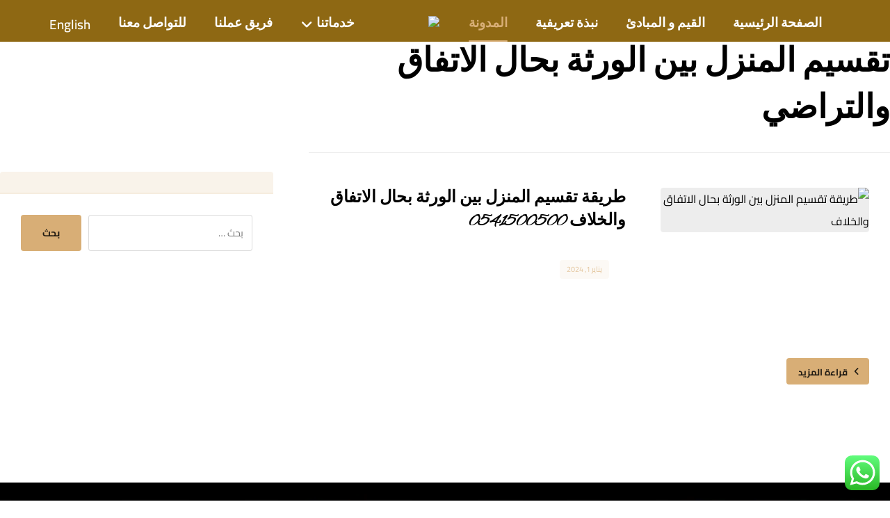

--- FILE ---
content_type: text/css
request_url: https://al-ghidangroup.com/wp-content/uploads/elementor/css/post-3494.css?ver=1768905449
body_size: 191
content:
.elementor-kit-3494{--e-global-color-primary:#6EC1E4;--e-global-color-secondary:#54595F;--e-global-color-text:#7A7A7A;--e-global-color-accent:#61CE70;--e-global-typography-primary-font-family:"Alex Brush";--e-global-typography-primary-font-weight:600;--e-global-typography-secondary-font-family:"Alex Brush";--e-global-typography-secondary-font-weight:400;--e-global-typography-text-font-family:"Alex Brush";--e-global-typography-text-font-weight:400;--e-global-typography-accent-font-family:"Alex Brush";--e-global-typography-accent-font-weight:500;font-family:"Alex Brush", Sans-serif;}.elementor-kit-3494 a{font-family:"Cairo", Sans-serif;}.elementor-kit-3494 h1{font-family:"Alex Brush", Sans-serif;}.elementor-kit-3494 h2{font-family:"Alex Brush", Sans-serif;}.elementor-kit-3494 h3{font-family:"Alex Brush", Sans-serif;}.elementor-kit-3494 h4{font-family:"Alex Brush", Sans-serif;}.elementor-kit-3494 h5{font-family:"Alex Brush", Sans-serif;}.elementor-kit-3494 h6{font-family:"Alex Brush", Sans-serif;}.elementor-section.elementor-section-boxed > .elementor-container{max-width:1140px;}.e-con{--container-max-width:1140px;}.elementor-widget:not(:last-child){margin-block-end:20px;}.elementor-element{--widgets-spacing:20px 20px;--widgets-spacing-row:20px;--widgets-spacing-column:20px;}{}h1.entry-title{display:var(--page-title-display);}@media(max-width:1024px){.elementor-section.elementor-section-boxed > .elementor-container{max-width:1024px;}.e-con{--container-max-width:1024px;}}@media(max-width:767px){.elementor-section.elementor-section-boxed > .elementor-container{max-width:767px;}.e-con{--container-max-width:767px;}}

--- FILE ---
content_type: text/css
request_url: https://al-ghidangroup.com/wp-content/uploads/elementor/css/post-10259.css?ver=1768905449
body_size: 1187
content:
.elementor-10259 .elementor-element.elementor-element-326ad94:not(.elementor-motion-effects-element-type-background), .elementor-10259 .elementor-element.elementor-element-326ad94 > .elementor-motion-effects-container > .elementor-motion-effects-layer{background-image:url("https://al-ghidangroup.com/wp-content/uploads/2023/04/parallax2.jpg");}.elementor-10259 .elementor-element.elementor-element-326ad94 > .elementor-background-overlay{background-color:#000000;opacity:0.87;transition:background 0.3s, border-radius 0.3s, opacity 0.3s;}.elementor-10259 .elementor-element.elementor-element-326ad94 > .elementor-container{min-height:441px;}.elementor-10259 .elementor-element.elementor-element-326ad94{transition:background 0.3s, border 0.3s, border-radius 0.3s, box-shadow 0.3s;padding:15px 0px 0px 0px;}.elementor-widget-image .widget-image-caption{color:var( --e-global-color-text );font-family:var( --e-global-typography-text-font-family ), Sans-serif;font-weight:var( --e-global-typography-text-font-weight );}.elementor-10259 .elementor-element.elementor-element-347a9fb img{max-width:18%;}.elementor-widget-heading .elementor-heading-title{font-family:var( --e-global-typography-primary-font-family ), Sans-serif;font-weight:var( --e-global-typography-primary-font-weight );color:var( --e-global-color-primary );}.elementor-10259 .elementor-element.elementor-element-75e57c3{text-align:center;}.elementor-10259 .elementor-element.elementor-element-75e57c3 .elementor-heading-title{font-family:"Roboto", Sans-serif;font-size:17px;font-weight:600;color:#A48352;}.elementor-10259 .elementor-element.elementor-element-c92a192 .cz_btn,.elementor-10259 .elementor-element.elementor-element-c92a192 .cz_btn:before{font-size:20px;color:#a48352;background-color:rgba(0,0,0,0.01);border-style:none;}.elementor-10259 .elementor-element.elementor-element-c92a192 .cz_btn i{font-size:39px;border-style:none;}.elementor-10259 .elementor-element.elementor-element-c92a192 .cz_btn small{border-style:none;}.elementor-widget-divider{--divider-color:var( --e-global-color-secondary );}.elementor-widget-divider .elementor-divider__text{color:var( --e-global-color-secondary );font-family:var( --e-global-typography-secondary-font-family ), Sans-serif;font-weight:var( --e-global-typography-secondary-font-weight );}.elementor-widget-divider.elementor-view-stacked .elementor-icon{background-color:var( --e-global-color-secondary );}.elementor-widget-divider.elementor-view-framed .elementor-icon, .elementor-widget-divider.elementor-view-default .elementor-icon{color:var( --e-global-color-secondary );border-color:var( --e-global-color-secondary );}.elementor-widget-divider.elementor-view-framed .elementor-icon, .elementor-widget-divider.elementor-view-default .elementor-icon svg{fill:var( --e-global-color-secondary );}.elementor-10259 .elementor-element.elementor-element-6ea6c19{--divider-border-style:solid;--divider-color:#B4A7A7;--divider-border-width:1px;}.elementor-10259 .elementor-element.elementor-element-6ea6c19 .elementor-divider-separator{width:100%;margin:0 auto;margin-center:0;}.elementor-10259 .elementor-element.elementor-element-6ea6c19 .elementor-divider{text-align:center;padding-block-start:15px;padding-block-end:15px;}.elementor-10259 .elementor-element.elementor-element-dfcfab4 > .elementor-container > .elementor-column > .elementor-widget-wrap{align-content:center;align-items:center;}.elementor-10259 .elementor-element.elementor-element-98dc8a3{text-align:start;}.elementor-10259 .elementor-element.elementor-element-98dc8a3 .elementor-heading-title{font-family:"El Messiri", Sans-serif;font-size:18px;font-weight:600;color:#EAEFF2;}.elementor-10259 .elementor-element.elementor-element-058d4bb{--grid-template-columns:repeat(0, auto);--icon-size:24px;--grid-column-gap:5px;}.elementor-10259 .elementor-element.elementor-element-058d4bb .elementor-widget-container{text-align:left;}.elementor-10259 .elementor-element.elementor-element-058d4bb .elementor-social-icon{--icon-padding:0.5em;}.elementor-10259 .elementor-element.elementor-element-058d4bb .elementor-icon{border-radius:29px 29px 29px 29px;}.elementor-10259 .elementor-element.elementor-element-ccf5d55:not(.elementor-motion-effects-element-type-background), .elementor-10259 .elementor-element.elementor-element-ccf5d55 > .elementor-motion-effects-container > .elementor-motion-effects-layer{background-image:url("https://al-ghidangroup.com/wp-content/uploads/2023/04/Screenshot-123-2-1-1.png");}.elementor-10259 .elementor-element.elementor-element-ccf5d55{transition:background 0.3s, border 0.3s, border-radius 0.3s, box-shadow 0.3s;padding:56px 0px 30px 0px;}.elementor-10259 .elementor-element.elementor-element-ccf5d55 > .elementor-background-overlay{transition:background 0.3s, border-radius 0.3s, opacity 0.3s;}.elementor-widget-icon-list .elementor-icon-list-item:not(:last-child):after{border-color:var( --e-global-color-text );}.elementor-widget-icon-list .elementor-icon-list-icon i{color:var( --e-global-color-primary );}.elementor-widget-icon-list .elementor-icon-list-icon svg{fill:var( --e-global-color-primary );}.elementor-widget-icon-list .elementor-icon-list-item > .elementor-icon-list-text, .elementor-widget-icon-list .elementor-icon-list-item > a{font-family:var( --e-global-typography-text-font-family ), Sans-serif;font-weight:var( --e-global-typography-text-font-weight );}.elementor-widget-icon-list .elementor-icon-list-text{color:var( --e-global-color-secondary );}.elementor-10259 .elementor-element.elementor-element-81a3729 .elementor-icon-list-items:not(.elementor-inline-items) .elementor-icon-list-item:not(:last-child){padding-block-end:calc(40px/2);}.elementor-10259 .elementor-element.elementor-element-81a3729 .elementor-icon-list-items:not(.elementor-inline-items) .elementor-icon-list-item:not(:first-child){margin-block-start:calc(40px/2);}.elementor-10259 .elementor-element.elementor-element-81a3729 .elementor-icon-list-items.elementor-inline-items .elementor-icon-list-item{margin-inline:calc(40px/2);}.elementor-10259 .elementor-element.elementor-element-81a3729 .elementor-icon-list-items.elementor-inline-items{margin-inline:calc(-40px/2);}.elementor-10259 .elementor-element.elementor-element-81a3729 .elementor-icon-list-items.elementor-inline-items .elementor-icon-list-item:after{inset-inline-end:calc(-40px/2);}.elementor-10259 .elementor-element.elementor-element-81a3729 .elementor-icon-list-item:not(:last-child):after{content:"";height:38%;border-color:#ddd;}.elementor-10259 .elementor-element.elementor-element-81a3729 .elementor-icon-list-items:not(.elementor-inline-items) .elementor-icon-list-item:not(:last-child):after{border-block-start-style:solid;border-block-start-width:1px;}.elementor-10259 .elementor-element.elementor-element-81a3729 .elementor-icon-list-items.elementor-inline-items .elementor-icon-list-item:not(:last-child):after{border-inline-start-style:solid;}.elementor-10259 .elementor-element.elementor-element-81a3729 .elementor-inline-items .elementor-icon-list-item:not(:last-child):after{border-inline-start-width:1px;}.elementor-10259 .elementor-element.elementor-element-81a3729 .elementor-icon-list-icon i{transition:color 0.3s;}.elementor-10259 .elementor-element.elementor-element-81a3729 .elementor-icon-list-icon svg{transition:fill 0.3s;}.elementor-10259 .elementor-element.elementor-element-81a3729{--e-icon-list-icon-size:14px;--icon-vertical-offset:0px;}.elementor-10259 .elementor-element.elementor-element-81a3729 .elementor-icon-list-item > .elementor-icon-list-text, .elementor-10259 .elementor-element.elementor-element-81a3729 .elementor-icon-list-item > a{font-family:"Alex Brush", Sans-serif;font-weight:500;}.elementor-10259 .elementor-element.elementor-element-81a3729 .elementor-icon-list-text{color:#F9F9F9;transition:color 0.3s;}.elementor-10259 .elementor-element.elementor-element-81a3729 .elementor-icon-list-item:hover .elementor-icon-list-text{color:#A48352;}.elementor-10259 .elementor-element.elementor-element-83fc69f{text-align:center;}.elementor-10259 .elementor-element.elementor-element-83fc69f .elementor-heading-title{font-family:"Cairo", Sans-serif;font-size:17px;font-weight:600;color:#A48352;}.elementor-10259 .elementor-element.elementor-element-98d9d17 > .elementor-widget-container{margin:0px 0px 0px 0px;}.elementor-10259 .elementor-element.elementor-element-ddccad3 > .elementor-container > .elementor-column > .elementor-widget-wrap{align-content:center;align-items:center;}.elementor-10259 .elementor-element.elementor-element-7d71e93{--grid-template-columns:repeat(0, auto);--icon-size:51px;--grid-column-gap:24px;--grid-row-gap:0px;}.elementor-10259 .elementor-element.elementor-element-7d71e93 .elementor-widget-container{text-align:center;}.elementor-10259 .elementor-element.elementor-element-7d71e93 .elementor-social-icon{background-color:#02010191;--icon-padding:0em;}@media(max-width:767px){.elementor-10259 .elementor-element.elementor-element-347a9fb img{max-width:42%;}.elementor-10259 .elementor-element.elementor-element-98dc8a3{text-align:center;}.elementor-10259 .elementor-element.elementor-element-98dc8a3 .elementor-heading-title{font-size:15px;}.elementor-10259 .elementor-element.elementor-element-058d4bb .elementor-widget-container{text-align:center;}.elementor-10259 .elementor-element.elementor-element-81a3729 .elementor-icon-list-items:not(.elementor-inline-items) .elementor-icon-list-item:not(:last-child){padding-block-end:calc(13px/2);}.elementor-10259 .elementor-element.elementor-element-81a3729 .elementor-icon-list-items:not(.elementor-inline-items) .elementor-icon-list-item:not(:first-child){margin-block-start:calc(13px/2);}.elementor-10259 .elementor-element.elementor-element-81a3729 .elementor-icon-list-items.elementor-inline-items .elementor-icon-list-item{margin-inline:calc(13px/2);}.elementor-10259 .elementor-element.elementor-element-81a3729 .elementor-icon-list-items.elementor-inline-items{margin-inline:calc(-13px/2);}.elementor-10259 .elementor-element.elementor-element-81a3729 .elementor-icon-list-items.elementor-inline-items .elementor-icon-list-item:after{inset-inline-end:calc(-13px/2);}.elementor-10259 .elementor-element.elementor-element-81a3729 .elementor-icon-list-item > .elementor-icon-list-text, .elementor-10259 .elementor-element.elementor-element-81a3729 .elementor-icon-list-item > a{font-size:14px;}.elementor-10259 .elementor-element.elementor-element-98d9d17 > .elementor-widget-container{margin:0px 0px 0px 0px;}}